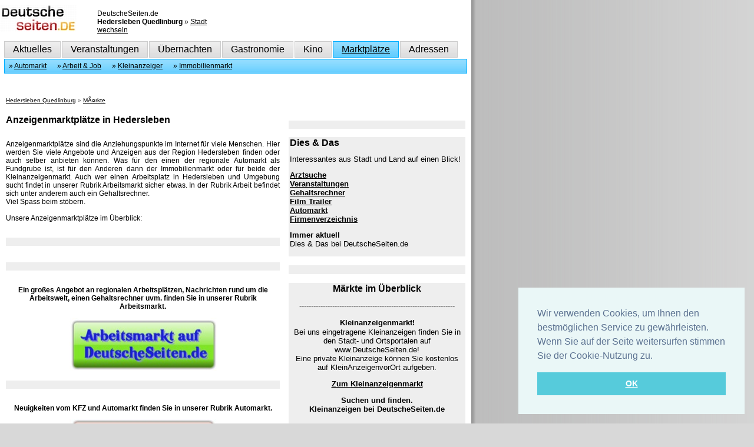

--- FILE ---
content_type: text/html
request_url: http://www.deutscheseiten.de/hedersleben-quedlinburg/maerkte
body_size: 7244
content:
 


<!DOCTYPE HTML PUBLIC "-//W3C//DTD HTML 4.01//EN" "http://www.w3.org/TR/html4/strict.dtd">
<html>
<head>

<!-- Quantcast Choice. Consent Manager Tag v2.0 (for TCF 2.0) -->
<script type="text/javascript" async=true>
(function() {
  var host = 'www.themoneytizer.com';
  var element = document.createElement('script');
  var firstScript = document.getElementsByTagName('script')[0];
  var url = 'https://cmp.quantcast.com'
    .concat('/choice/', '6Fv0cGNfc_bw8', '/', host, '/choice.js');
  var uspTries = 0;
  var uspTriesLimit = 3;
  element.async = true;
  element.type = 'text/javascript';
  element.src = url;

  firstScript.parentNode.insertBefore(element, firstScript);

  function makeStub() {
    var TCF_LOCATOR_NAME = '__tcfapiLocator';
    var queue = [];
    var win = window;
    var cmpFrame;

    function addFrame() {
      var doc = win.document;
      var otherCMP = !!(win.frames[TCF_LOCATOR_NAME]);

      if (!otherCMP) {
        if (doc.body) {
          var iframe = doc.createElement('iframe');

          iframe.style.cssText = 'display:none';
          iframe.name = TCF_LOCATOR_NAME;
          doc.body.appendChild(iframe);
        } else {
          setTimeout(addFrame, 5);
        }
      }
      return !otherCMP;
    }

    function tcfAPIHandler() {
      var gdprApplies;
      var args = arguments;

      if (!args.length) {
        return queue;
      } else if (args[0] === 'setGdprApplies') {
        if (
          args.length > 3 &&
          args[2] === 2 &&
          typeof args[3] === 'boolean'
        ) {
          gdprApplies = args[3];
          if (typeof args[2] === 'function') {
            args[2]('set', true);
          }
        }
      } else if (args[0] === 'ping') {
        var retr = {
          gdprApplies: gdprApplies,
          cmpLoaded: false,
          cmpStatus: 'stub'
        };

        if (typeof args[2] === 'function') {
          args[2](retr);
        }
      } else {
        if(args[0] === 'init' && typeof args[3] === 'object') {
          args[3] = { ...args[3], tag_version: 'V2' };
        }
        queue.push(args);
      }
    }

    function postMessageEventHandler(event) {
      var msgIsString = typeof event.data === 'string';
      var json = {};

      try {
        if (msgIsString) {
          json = JSON.parse(event.data);
        } else {
          json = event.data;
        }
      } catch (ignore) {}

      var payload = json.__tcfapiCall;

      if (payload) {
        window.__tcfapi(
          payload.command,
          payload.version,
          function(retValue, success) {
            var returnMsg = {
              __tcfapiReturn: {
                returnValue: retValue,
                success: success,
                callId: payload.callId
              }
            };
            if (msgIsString) {
              returnMsg = JSON.stringify(returnMsg);
            }
            if (event && event.source && event.source.postMessage) {
              event.source.postMessage(returnMsg, '*');
            }
          },
          payload.parameter
        );
      }
    }

    while (win) {
      try {
        if (win.frames[TCF_LOCATOR_NAME]) {
          cmpFrame = win;
          break;
        }
      } catch (ignore) {}

      if (win === window.top) {
        break;
      }
      win = win.parent;
    }
    if (!cmpFrame) {
      addFrame();
      win.__tcfapi = tcfAPIHandler;
      win.addEventListener('message', postMessageEventHandler, false);
    }
  };

  makeStub();

  var uspStubFunction = function() {
    var arg = arguments;
    if (typeof window.__uspapi !== uspStubFunction) {
      setTimeout(function() {
        if (typeof window.__uspapi !== 'undefined') {
          window.__uspapi.apply(window.__uspapi, arg);
        }
      }, 500);
    }
  };

  var checkIfUspIsReady = function() {
    uspTries++;
    if (window.__uspapi === uspStubFunction && uspTries < uspTriesLimit) {
      console.warn('USP is not accessible');
    } else {
      clearInterval(uspInterval);
    }
  };

  if (typeof window.__uspapi === 'undefined') {
    window.__uspapi = uspStubFunction;
    var uspInterval = setInterval(checkIfUspIsReady, 6000);
  }
})();
</script>
<!-- End Quantcast Choice. Consent Manager Tag v2.0 (for TCF 2.0) -->

<title>Marktplatz fÃ¼r Hedersleben Quedlinburg und Umgebung - DeutscheSeiten.de</title><link href="http://www.deutscheseiten.de/favicon.ico" rel="icon">
<META NAME="DESCRIPTION" CONTENT="MarktplÃ¤tze in Hedersleben Quedlinburg - Auf DeutscheSeiten.de findet man mehr!"> 
<META NAME="REPLY-TO" CONTENT=""> 
<META NAME="CLASSIFICATION" CONTENT="Stadtportal"> 
<META NAME="KEYWORDS" CONTENT="hedersleben quedlinburg, AnzeigenmÃ¤rkte, Kleinanzeigen, Automarkt, Immobilienmarkt, JobbÃ¶rsen, Jobsuche Arbeitsmarkt, aufgeben, Anzeige, suchen, finden, kostenlos aufgeben, gewerbliche, private"> 
<META NAME="ROBOTS" CONTENT="ALL"> 
<META NAME="PUBLISHER" CONTENT="Deutsche Seiten GmbH"> 
<META NAME="LANGUAGE" CONTENT="de"> 
<META NAME="AUTHOR" CONTENT="Deutsche Seiten GmbH"> 
<META NAME="DISTRIBUTION" CONTENT="Alle"> 
<META NAME="AUDIENCE" CONTENT="Alle"> 
<meta NAME="ROBOTS" CONTENT="NOODP">
<META HTTP-EQUIV="CONTENT-TYPE" CONTENT="text/html; CHARSET=iso-8859-1"> 


<link href="https://www.deutscheseiten.de/ds2.css" rel="stylesheet" type="text/css">

 <script type="text/javascript" src="jquery.js"></script>
<script type="text/javascript">
var documentHeight = 0;
var topPadding = 50;
$(function() {
    var offset = $("#adsky").offset();
    documentHeight = $(document).height();
    $(window).scroll(function() {
        var sideBarHeight = $("#adsky").height();
        if ($(window).scrollTop() > offset.top) {
            var newPosition = ($(window).scrollTop() - offset.top) + topPadding;
            var maxPosition = documentHeight - (sideBarHeight + 600);
            if (newPosition > maxPosition) {
                newPosition = maxPosition;
            }
            $("#adsky").stop().animate({
                marginTop: newPosition
            });
        } else {
            $("#adsky").stop().animate({
                marginTop: 0
            });
        };
    });
});
</script>
   
 <meta name="google-site-verification" content="7C7UQA3ZbELDD-vlytXqhxF3J30fs9MEIcM4qr1K-2I" />
      <link rel="stylesheet" type="text/css" href="https://cdn.jsdelivr.net/npm/cookieconsent@3/build/cookieconsent.min.css" />    
</head>
      
<body>  

<script src="https://cdn.jsdelivr.net/npm/cookieconsent@3/build/cookieconsent.min.js" data-cfasync="false"></script>
<script>
window.cookieconsent.initialise({
  "palette": {
    "popup": {
      "background": "#eaf7f7",
      "text": "#5c7291"
    },
    "button": {
      "background": "#56cbdb",
      "text": "#ffffff"
    }
  },
  "position": "bottom-right",
  "content": {
    "message": "Wir verwenden Cookies, um Ihnen den bestmöglichen Service zu gewährleisten. Wenn Sie auf der Seite weitersurfen stimmen Sie der Cookie-Nutzung zu.",
    "dismiss": "OK",
    "link": "  ",
    "href": "https://www.deutscheseiten.de/deutschland/impressum"
  }
});
</script>


<div class="head">       

<div style="padding-top:8px;">

<div style="float:left; height:62px; width:165px;">
  <a href="https://www.deutscheseiten.de" name="oben"><img border="0" class="logo" src="https://www.deutscheseiten.de/2010/logos/deut130a.jpg" alt="Startseite!" width="130px" height="46px"></a>
</div>
<div style="float:left; width:210px; padding-top:8px;">
DeutscheSeiten.de<br>
  <strong>Hedersleben Quedlinburg</strong>
  » <a rel="nofollow" class="einlink" href="#">Stadt wechseln</a></div>
 
   

</div>   
<div style="clear:left; border-left: 7px solid #FFFFFF; border-right: 7px solid #FFFFFF;">

<div class="umzu"><div class="aus" onmouseover="this.className = 'an'" onmouseout="this.className = 'aus'" onclick="location.href='/hedersleben-quedlinburg'"><a class=navi href="/hedersleben-quedlinburg">Aktuelles</a></div></div>
<div class="umzu"><div class="aus" onmouseover="this.className = 'an'" onmouseout="this.className = 'aus'" onclick="location.href='/hedersleben-quedlinburg/veranstaltungen'"><a class=navi href="/hedersleben-quedlinburg/veranstaltungen">Veranstaltungen</a></div></div>
<div class="umzu"><div class="aus" onmouseover="this.className = 'an'" onmouseout="this.className = 'aus'" onclick="location.href='/hedersleben-quedlinburg/unterkuenfte'"><a class=navi href="/hedersleben-quedlinburg/unterkuenfte">Übernachten</a></div></div>	
<div class="umzu"><div class="aus" onmouseover="this.className = 'an'" onmouseout="this.className = 'aus'" onclick="location.href='/hedersleben-quedlinburg/essen-trinken'"><a class=navi href="/hedersleben-quedlinburg/essen-trinken">Gastronomie</a></div></div>                                                                                                     
<div class="umzu"><div class="aus" onmouseover="this.className = 'an'" onmouseout="this.className = 'aus'" onclick="location.href='/hedersleben-quedlinburg/kino'"><a class=navi href="/hedersleben-quedlinburg/kino">Kino</a></div></div>
<div class="umzu"><div class="an" onclick="location.href='/hedersleben-quedlinburg/maerkte'"><a class=navi href="/hedersleben-quedlinburg/maerkte">Marktplätze</a></div></div>
<div class="umzu"><div class="aus" onmouseover="this.className = 'an'" onmouseout="this.className = 'aus'" onclick="location.href='/hedersleben-quedlinburg/adressen'"><a class=navi href="/hedersleben-quedlinburg/adressen">Adressen</a></div></div>
      	
<div class="untere-navi">
            &nbsp;» <a href="/hedersleben-quedlinburg/maerkte/automarkt">Automarkt</a>
      &nbsp;&nbsp;&nbsp;&nbsp; » <a href="/hedersleben-quedlinburg/maerkte/jobboerse">Arbeit & Job</a>
      &nbsp;&nbsp;&nbsp;&nbsp; » <a href="/hedersleben-quedlinburg/maerkte/kleinanzeiger">Kleinanzeiger</a>
      &nbsp;&nbsp;&nbsp;&nbsp; » <a href="/hedersleben-quedlinburg/maerkte/immobilienmarkt">Immobilienmarkt</a>
      
      
       
      </div>
</div></div>
<div class="main">
<div class="pfad" style="padding:10px;"><a href="/hedersleben-quedlinburg">Hedersleben Quedlinburg</a>&nbsp;» <a href="/hedersleben-quedlinburg/maerkte">MÃ¤rkte</a></div>

<div>
  <div style="width:485px; float:left; overflow:hidden;">
    <div style="padding:10px;">
      <div>
<h1>Anzeigenmarktplätze in Hedersleben</h1>
<br>
<p align="justify">Anzeigenmarktplätze sind die Anziehungspunkte im 
Internet für viele Menschen. Hier werden Sie viele Angebote und Anzeigen aus der 
Region Hedersleben finden oder auch selber anbieten können. 
Was für den einen der regionale Automarkt als Fundgrube ist, ist für den 
Anderen dann der Immobilienmarkt oder für beide der Kleinanzeigenmarkt. Auch 
wer einen Arbeitsplatz in Hedersleben und Umgebung sucht findet in unserer 
Rubrik Arbeitsmarkt sicher etwas. In der Rubrik Arbeit befindet sich unter anderem auch ein 
Gehaltsrechner. <br> 
Viel Spass beim stöbern. <br><br> Unsere Anzeigenmarktplätze im Überblick:</div>


<br>
<div style="background-color: #EEEEEE"><font size="1">&nbsp;</font></div>
<br>
<br>
<div style="background-color: #EEEEEE"><font size="1">&nbsp;</font></div>
<br>
<p><center><strong>Ein großes Angebot an regionalen Arbeitsplätzen, 
Nachrichten rund um die Arbeitswelt, einen Gehaltsrechner uvm. finden 
Sie in unserer Rubrik Arbeitsmarkt.</strong><br /></center></p>

<center><a href="https://www.deutscheseiten.de/hedersleben-quedlinburg/maerkte/jobboerse"><img border="0"
src="https://www.deutscheseiten.de/img/arbeit/arbeitsmarkt_250x88.jpg" 
alt="Arbeitsmarkt" title="Neuigkeiten auf dem Arbeitsmarkt" width="250" 
height=90" /></a></center>
<br>
<div style="background-color: #EEEEEE"><font size="1">&nbsp;</font></div>
<br>
<p><center><strong>Neuigkeiten vom KFZ und Automarkt finden 
Sie in unserer Rubrik Automarkt.</strong><br /></center></p>

<center><a href="https://www.deutscheseiten.de/hedersleben-quedlinburg/maerkte/automarkt"><img border="0"
src="https://www.deutscheseiten.de/img/auto/automarkt_250x84.jpg" 
alt="KFZ und Automarkt" title="Neuigkeiten vom KFZ und Automarkt" width="250" 
height=90" /></a></center><br>
<div style="background-color: #EEEEEE"><font size="1">&nbsp;</font></div>
<br>
<p><center><strong>Häuser, Mietwohnungen, Grundstücke, Gewerbeobjekte und Nachrichten finden 
Sie in unserer Rubrik Immobilienmarkt.</strong><br /></center></p>

<center><a href="https://www.deutscheseiten.de/hedersleben-quedlinburg/maerkte/immobilienmarkt"><img border="0"
src="https://www.deutscheseiten.de/img/immo/immo_250x77.jpg" 
alt="Immobilienmarkt" title="Neuigkeiten vom Immobilienmarkt" width="250" 
height=90" /></a></center><br>
<div style="background-color: #EEEEEE"><font size="1">&nbsp;</font></div>
<br>
<p><center><strong>Finden und gefunden werden! Geben Sie Ihre Kleinanzeige hier kostenlos auf!</strong><br />Nicht nur private Kleinanzeigen sondern auch Ihre gewerbliche Kleinanzeige ist kostenlos. Inserieren Sie Ihre Produkte oder Dienstleistungen in diesem schnell wachsenden Kleinanzeiger, am besten sofort, einfach und schnell, jederzeit &auml;nderbar! </center></p>

<center><a href="https://kleinanzeiger.deutscheseiten.de" target="_blank"><img border="0" src="http://www.deutscheseiten.de/img/kleinanzeigen_mod2.jpg" border="0" alt="Kleinanzeigen - jetzt kostenlos inserieren" title="Kleinanzeigen - jetzt kostenlos inserieren"  /></a></center>

<br>
<div style="background-color: #EEEEEE"><font size="1">&nbsp;</font></div>
<br>
<br>
    </div>
  </div>
  <div style="width:310px; float:left; overflow:hidden;">
    <div style="padding:5px; ">   <!-- background-image:url('http://www.deutscheseiten.de/img/hin_muster.jpg') -->
       <br>
<div style="background-color: #eeeeee"><font size="1" color="#000000">&nbsp;</font></div>
<br>
<div style="padding:2px; BORDER-LEFT-WIDTH: 1px; BORDER-BOTTOM-WIDTH: 1px; 
BACKGROUND-COLOR: #eeeeee; BORDER-RIGHT-WIDTH: 1px"><h1> Dies &amp; Das</h1><p><font 
face="Arial" size="2">Interessantes aus Stadt und Land auf einen Blick!</font>
</p>

<p><b><font face=arial size=2><a rel="nofollow" target=_top href="https://www.deutscheseiten.de/hedersleben-quedlinburg/aerzte">Arztsuche</a><br>
<a target=_top href="https://www.deutscheseiten.de/hedersleben-quedlinburg/veranstaltungen">Veranstaltungen</a><br>
<a target=_top href="https://www.deutscheseiten.de/hedersleben-quedlinburg/maerkte/jobboerse">Gehaltsrechner</a><br>
<a rel="nofollow" target=_top href="https://www.deutscheseiten.de/hedersleben-quedlinburg/kino">Film Trailer</a><br>
<a target=_top href="https://www.deutscheseiten.de/hedersleben-quedlinburg/maerkte/automarkt">Automarkt</a><br>
<a target=_top href="https://www.deutscheseiten.de/hedersleben-quedlinburg/firmen">Firmenverzeichnis</a><br>
               </b>
<p><b><font face="Arial" size="2">Immer aktuell</font></b><br>
<font face="Arial" size="2">Dies &amp; Das bei DeutscheSeiten.de</font>

</div>
  <div id="20881-19"><script src="//ads.themoneytizer.com/s/gen.js?type=19"></script><script src="//ads.themoneytizer.com/s/requestform.js?siteId=20881&formatId=19"></script></div><br>
<div style="background-color: #eeeeee"><font size="1" color="#000000">&nbsp;</font></div>
<br>
<center><div style="padding:2px; BORDER-LEFT-WIDTH: 1px; BORDER-BOTTOM-WIDTH: 1px; 
BACKGROUND-COLOR: #eeeeee; BORDER-RIGHT-WIDTH: 1px"><h1> Märkte im Überblick</h1><p>------------------------------------------------------------------
 </p>
<p><font 
face="Arial" size="2"><h1>Kleinanzeigenmarkt!</h1>Bei uns eingetragene Kleinanzeigen finden Sie in den Stadt- und Ortsportalen auf www.DeutscheSeiten.de!<br> Eine private Kleinanzeige können Sie kostenlos auf KleinAnzeigenvorOrt aufgeben.</font>
</p>

<p><b><font face=arial size=2><a target=_top  href="https://kleinanzeiger.deutscheseiten.de">Zum Kleinanzeigenmarkt</a></p>
<p><b><font face="Arial" size="2">Suchen und finden.</font></b><br>
<font face="Arial" size="2">Kleinanzeigen bei DeutscheSeiten.de</font>  </p>
    <p> <br>------------------------------------------------------------------ </p>


<p><font 
face="Arial" size="2"><h1>Jobbörse und Arbeitsmarkt!</h1>Rund um das Thema Arbeit finden Sie in unserer Arbeitsmarktrubrik!</font>
</p>

<p><font face=arial size=2><a target=_top  href="https://www.deutscheseiten.de/hedersleben-quedlinburg/maerkte/jobboerse">Job und Arbeitsmarkt</a></p>
<p><font face="Arial" size="2">Job & Co.</font><br>
<font face="Arial" size="2">Job und Arbeitsmarktplatz bei DeutscheSeiten.de</font> </p>
   <p>  <br>--------------------------------------------------------------------     </p>


<p><font 
face="Arial" size="2"><h1>Automarkt!</h1>Rund um das Thema Auto und Motorrad finden Sie in unserer Rubrik Automarkt!</font>
</p>

<p><font face=arial size=2><a target=_top  href="https://www.deutscheseiten.de/hedersleben-quedlinburg/maerkte/automarkt">Automarkt</a></p>
<p><b><font face="Arial" size="2">KFZ & Co</font></b><br>
<font face="Arial" size="2">Automarktplatz bei DeutscheSeiten.de</font>      </p>
    <p> <br>--------------------------------------------------------------------  </p>


<p><font 
face="Arial" size="2"><h1>Immobilienmarkt!</h1>Rund um das Thema Immobilien finden Sie in unserer Rubrik Immobilienmarkt!</font>
</p>

<p><font face=arial size=2><a target=_top  href="https://www.deutscheseiten.de/hedersleben-quedlinburg/maerkte/immobilienmarkt">Immobilienmarkt</a></p>
<p><font face="Arial" size="2">Häuser, Wohnungen, mieten und kaufen</font><br>
<font face="Arial" size="2">Immobilienmarktplatz bei DeutscheSeiten.de</font>  </p>
     <p><br>-------------------------------------------------------------------- </p>


</div> </center>


                                <br>
<div style="background-color: #eeeeee"><font size="1" color="#000000">&nbsp;</font></div>
<br>
<div style="border: 1px solid #CCCCCC; padding:4px; background-image:url('http://www.deutscheseiten.de/img/re300grau.jpg');">
Städte/Orte in der Umgebung von <strong>Hedersleben</strong>:<br><br>
<a href="http://www.deutscheseiten.de/alikendorf">Alikendorf</a>, <a href="http://www.deutscheseiten.de/ditfurt">Ditfurt</a>, <a href="http://www.deutscheseiten.de/friedrichsaue">Friedrichsaue</a>, <a href="http://www.deutscheseiten.de/frose">Frose</a>, <a href="http://www.deutscheseiten.de/gatersleben">Gatersleben</a>, <a href="http://www.deutscheseiten.de/groeningen">GrÃ¶ningen</a>, <a href="http://www.deutscheseiten.de/hadmersleben">Hadmersleben</a>, <a href="http://www.deutscheseiten.de/hakeborn">Hakeborn</a>, <a href="http://www.deutscheseiten.de/hausneindorf">Hausneindorf</a>, <a href="http://www.deutscheseiten.de/heteborn">Heteborn</a><br>... <a href="/hedersleben-quedlinburg/stadt-infos">mehr Städte/Orte</a></div><br>
<div style="background-color: #eeeeee"><font size="1" color="#000000">&nbsp;</font></div>
<br>
<a onclick="javascript:window.external.AddFavorite('http://www.deutscheseiten.de','Deutscheseiten.de - deutschlandweites Stadtportal')" href="#">
<p>
<b><font face=arial size=1 color=444444>
<img border="0" src="http://www.deutscheseiten.de/img/schriftzug_mini.gif" align="left">
merken</font></b></a>
<br>
<br>
<div style="background-color: #eeeeee"><font size="1" color="#000000">&nbsp;</font></div>
<br>
<div style="padding:4px; background-color: #EEEEEE">
<img src="http://www.deutscheseiten.de/img/stadtquiz_mod.jpg" border=0>

<p><i><font size="5" face="Arial">... BÃ¼ckeburg</font></i></p>
<font face="Arial" size="2">Sie wissen es? Sie raten? <a rel=nofollow class="schw" style="text-decoration: none" href="http://www.deutscheseiten.de/?region=NI/Landkreis Schaumburg/BÃ¼ckeburg"><u>Hier</u></a> finden Sie die Lösung!</font>
</div>
<br>
<div style="background-color: #eeeeee"><font size="1" color="#000000">&nbsp;</font></div>
<br>
<div align=center><img border="0" src="http://www.deutscheseiten.de/img/dsanzeige_re.gif"></div>
<br>
<div style="background-color: #eeeeee"><font size="1" color="#000000">&nbsp;</font></div>
<br>
<script type="text/javascript">
function FensterOeffnen (Adresse) {
  MeinFenster = window.open(Adresse, "Zweitfenster", "scrollbars=yes,width=925,height=650,left=50,top=50");
  MeinFenster.focus();
}
</script>
<div style="border: 1px solid #CCCCCC; padding:4px; background-image:url('https://www.deutscheseiten.de/img/re300grau.jpg');">
<a onclick="FensterOeffnen(this.href); return false" target=_blank href="https://www.deutscheseiten.de/insert/veranstaltungen">Kostenlos Veranstaltung(en) eintragen</a><br>Tragen Sie Ihr(e) Event(s) kostenlos ein.<br><hr color="#B0B0B0" size="1">
<a onclick="FensterOeffnen(this.href); return false" target=_blank href="https://www.deutscheseiten.de/insert/firmen">Kostenlos Firma eintragen</a><br>Präsentieren Sie Ihr Unternehmen kostenlos.<br><hr color="#B0B0B0" size="1">
<a onclick="FensterOeffnen(this.href); return false" target=_blank href="https://www.deutscheseiten.de/insert/gastronomie">Kostenlos Gastronomie Betrieb eintragen</a><br>Tragen Sie Ihr Lokal auf DeutscheSeiten.de ein.<br><hr color="#B0B0B0" size="1">
<a onclick="FensterOeffnen(this.href); return false" target=_blank href="https://www.deutscheseiten.de/insert">Kostenlos Unterkunft eintragen</a><br>Ihre Ferienwohnung, Hotel oder Pension im Unterkunfts-Verzeichnis eintragen.

</div>
<br>
<div style="background-color: #eeeeee"><font size="1" color="#000000">&nbsp;</font></div>
<br>
<!-- Seitzeichen -->
<script type="text/javascript">var szu=encodeURIComponent(location.href); var szt=encodeURIComponent(document.title).replace(/\'/g,'`'); var szjsh=(window.location.protocol == 'https:'?'https://ssl.seitzeichen.de/':'http://w3.seitzeichen.de/'); document.write(unescape("%3Cscript src='" + szjsh + "w/2d/8a/widget_2d8ae8e865213e413abf79d49a211cb5.js' type='text/javascript'%3E%3C/script%3E"));</script>
<!-- Seitzeichen -->
<br>
<div style="background-color: #eeeeee"><font size="1" color="#000000">&nbsp;</font></div>
<br>
	
    </div>	
  </div>
</div>
<div class="pfad" style="clear:left; padding:10px;"><div style="float:right;"><a href="#oben">zum Seitenanfang</a></div><a href="/hedersleben-quedlinburg">Hedersleben Quedlinburg</a>&nbsp;» <a href="/hedersleben-quedlinburg/maerkte">MÃ¤rkte</a></div>
<div style="clear:left;"><div class="mads-block"></div>       

<div style="border-left: 7px solid #FFFFFF; border-right: 7px solid #FFFFFF;">
<div style="text-align:center; border-top:2px dotted #CCCCCC; padding:20px;">
<a href="https://www.deutscheseiten.de/">Startseite</a>&nbsp;&nbsp;|&nbsp;&nbsp;
<a href="https://www.deutscheseiten.de/deutschland/kostenlos-eintragen">Eintragen</a>&nbsp;&nbsp;|&nbsp;&nbsp;
<a href="https://www.deutscheseiten.de/deutschland/werbung">Werbung</a>&nbsp;&nbsp;|&nbsp;&nbsp;
<a href="https://www.deutscheseiten.de/deutschland/kontakt">Kontakt</a>&nbsp;&nbsp;|&nbsp;&nbsp;
<a href="https://www.deutscheseiten.de/deutschland/impressum">Impressum</a>
&nbsp;&nbsp;|&nbsp;&nbsp;
<a href="https://www.deutscheseiten.de/deutschland/impressum">Datenschutz</a>
</div>

<div style="text-align:center;">
<strong>© 2026 Deutsche Seiten GmbH.</strong> Alle Angaben ohne Gewähr.<br>&nbsp;<br>
</div>

    

</div>



   
</body>
</html>

    </div>
</div>


<div class="stadt-anzeigen">

                                                                                                  </div>

<div class="text" style="position: absolute; z-index: 9; left: 50px; top: 52px; width:250px;
            border:1px solid #BBBBBB;
            background-color:#DDDDDD; 
            display:none;
            ">           
  <div class="close" style="float:right; padding:10px;"><a class="zweilink" href="#" style="text-decoration:none;"><font size=4><strong>X</strong></font></a></div>
  <div class="inhalt" style="text-align:left; padding:10px;"></div>
  </div>

      

 


--- FILE ---
content_type: text/html
request_url: http://www.deutscheseiten.de/hedersleben-quedlinburg/jquery.js
body_size: 4076
content:
 


<!DOCTYPE HTML PUBLIC "-//W3C//DTD HTML 4.01//EN" "http://www.w3.org/TR/html4/strict.dtd">
<html>
<head>

<!-- Quantcast Choice. Consent Manager Tag v2.0 (for TCF 2.0) -->
<script type="text/javascript" async=true>
(function() {
  var host = 'www.themoneytizer.com';
  var element = document.createElement('script');
  var firstScript = document.getElementsByTagName('script')[0];
  var url = 'https://cmp.quantcast.com'
    .concat('/choice/', '6Fv0cGNfc_bw8', '/', host, '/choice.js');
  var uspTries = 0;
  var uspTriesLimit = 3;
  element.async = true;
  element.type = 'text/javascript';
  element.src = url;

  firstScript.parentNode.insertBefore(element, firstScript);

  function makeStub() {
    var TCF_LOCATOR_NAME = '__tcfapiLocator';
    var queue = [];
    var win = window;
    var cmpFrame;

    function addFrame() {
      var doc = win.document;
      var otherCMP = !!(win.frames[TCF_LOCATOR_NAME]);

      if (!otherCMP) {
        if (doc.body) {
          var iframe = doc.createElement('iframe');

          iframe.style.cssText = 'display:none';
          iframe.name = TCF_LOCATOR_NAME;
          doc.body.appendChild(iframe);
        } else {
          setTimeout(addFrame, 5);
        }
      }
      return !otherCMP;
    }

    function tcfAPIHandler() {
      var gdprApplies;
      var args = arguments;

      if (!args.length) {
        return queue;
      } else if (args[0] === 'setGdprApplies') {
        if (
          args.length > 3 &&
          args[2] === 2 &&
          typeof args[3] === 'boolean'
        ) {
          gdprApplies = args[3];
          if (typeof args[2] === 'function') {
            args[2]('set', true);
          }
        }
      } else if (args[0] === 'ping') {
        var retr = {
          gdprApplies: gdprApplies,
          cmpLoaded: false,
          cmpStatus: 'stub'
        };

        if (typeof args[2] === 'function') {
          args[2](retr);
        }
      } else {
        if(args[0] === 'init' && typeof args[3] === 'object') {
          args[3] = { ...args[3], tag_version: 'V2' };
        }
        queue.push(args);
      }
    }

    function postMessageEventHandler(event) {
      var msgIsString = typeof event.data === 'string';
      var json = {};

      try {
        if (msgIsString) {
          json = JSON.parse(event.data);
        } else {
          json = event.data;
        }
      } catch (ignore) {}

      var payload = json.__tcfapiCall;

      if (payload) {
        window.__tcfapi(
          payload.command,
          payload.version,
          function(retValue, success) {
            var returnMsg = {
              __tcfapiReturn: {
                returnValue: retValue,
                success: success,
                callId: payload.callId
              }
            };
            if (msgIsString) {
              returnMsg = JSON.stringify(returnMsg);
            }
            if (event && event.source && event.source.postMessage) {
              event.source.postMessage(returnMsg, '*');
            }
          },
          payload.parameter
        );
      }
    }

    while (win) {
      try {
        if (win.frames[TCF_LOCATOR_NAME]) {
          cmpFrame = win;
          break;
        }
      } catch (ignore) {}

      if (win === window.top) {
        break;
      }
      win = win.parent;
    }
    if (!cmpFrame) {
      addFrame();
      win.__tcfapi = tcfAPIHandler;
      win.addEventListener('message', postMessageEventHandler, false);
    }
  };

  makeStub();

  var uspStubFunction = function() {
    var arg = arguments;
    if (typeof window.__uspapi !== uspStubFunction) {
      setTimeout(function() {
        if (typeof window.__uspapi !== 'undefined') {
          window.__uspapi.apply(window.__uspapi, arg);
        }
      }, 500);
    }
  };

  var checkIfUspIsReady = function() {
    uspTries++;
    if (window.__uspapi === uspStubFunction && uspTries < uspTriesLimit) {
      console.warn('USP is not accessible');
    } else {
      clearInterval(uspInterval);
    }
  };

  if (typeof window.__uspapi === 'undefined') {
    window.__uspapi = uspStubFunction;
    var uspInterval = setInterval(checkIfUspIsReady, 6000);
  }
})();
</script>
<!-- End Quantcast Choice. Consent Manager Tag v2.0 (for TCF 2.0) -->

<title> - DeutscheSeiten.de</title><link href="http://www.deutscheseiten.de/favicon.ico" rel="icon">
<META NAME="DESCRIPTION" CONTENT=""> 
<META NAME="REPLY-TO" CONTENT=""> 
<META NAME="CLASSIFICATION" CONTENT="Stadtportal"> 
<META NAME="KEYWORDS" CONTENT="hedersleben quedlinburg, "> 
<META NAME="ROBOTS" CONTENT="ALL"> 
<META NAME="PUBLISHER" CONTENT="Deutsche Seiten GmbH"> 
<META NAME="LANGUAGE" CONTENT="de"> 
<META NAME="AUTHOR" CONTENT="Deutsche Seiten GmbH"> 
<META NAME="DISTRIBUTION" CONTENT="Alle"> 
<META NAME="AUDIENCE" CONTENT="Alle"> 
<meta NAME="ROBOTS" CONTENT="NOODP">
<META HTTP-EQUIV="CONTENT-TYPE" CONTENT="text/html; CHARSET=iso-8859-1"> 


<link href="https://www.deutscheseiten.de/ds2.css" rel="stylesheet" type="text/css">

 <script type="text/javascript" src="jquery.js"></script>
<script type="text/javascript">
var documentHeight = 0;
var topPadding = 50;
$(function() {
    var offset = $("#adsky").offset();
    documentHeight = $(document).height();
    $(window).scroll(function() {
        var sideBarHeight = $("#adsky").height();
        if ($(window).scrollTop() > offset.top) {
            var newPosition = ($(window).scrollTop() - offset.top) + topPadding;
            var maxPosition = documentHeight - (sideBarHeight + 600);
            if (newPosition > maxPosition) {
                newPosition = maxPosition;
            }
            $("#adsky").stop().animate({
                marginTop: newPosition
            });
        } else {
            $("#adsky").stop().animate({
                marginTop: 0
            });
        };
    });
});
</script>
   
 <meta name="google-site-verification" content="7C7UQA3ZbELDD-vlytXqhxF3J30fs9MEIcM4qr1K-2I" />
      <link rel="stylesheet" type="text/css" href="https://cdn.jsdelivr.net/npm/cookieconsent@3/build/cookieconsent.min.css" />    
</head>
      
<body>  

<script src="https://cdn.jsdelivr.net/npm/cookieconsent@3/build/cookieconsent.min.js" data-cfasync="false"></script>
<script>
window.cookieconsent.initialise({
  "palette": {
    "popup": {
      "background": "#eaf7f7",
      "text": "#5c7291"
    },
    "button": {
      "background": "#56cbdb",
      "text": "#ffffff"
    }
  },
  "position": "bottom-right",
  "content": {
    "message": "Wir verwenden Cookies, um Ihnen den bestmöglichen Service zu gewährleisten. Wenn Sie auf der Seite weitersurfen stimmen Sie der Cookie-Nutzung zu.",
    "dismiss": "OK",
    "link": "  ",
    "href": "https://www.deutscheseiten.de/deutschland/impressum"
  }
});
</script>


<div class="head">       

<div style="padding-top:8px;">

<div style="float:left; height:62px; width:165px;">
  <a href="https://www.deutscheseiten.de" name="oben"><img border="0" class="logo" src="https://www.deutscheseiten.de/2010/logos/deut130a.jpg" alt="Startseite!" width="130px" height="46px"></a>
</div>
<div style="float:left; width:210px; padding-top:8px;">
DeutscheSeiten.de<br>
  <strong>Hedersleben Quedlinburg</strong>
  » <a rel="nofollow" class="einlink" href="#">Stadt wechseln</a></div>
 
   

</div>   
<div style="clear:left; border-left: 7px solid #FFFFFF; border-right: 7px solid #FFFFFF;">

<div class="umzu"><div class="aus" onmouseover="this.className = 'an'" onmouseout="this.className = 'aus'" onclick="location.href='/hedersleben-quedlinburg'"><a class=navi href="/hedersleben-quedlinburg">Aktuelles</a></div></div>
<div class="umzu"><div class="aus" onmouseover="this.className = 'an'" onmouseout="this.className = 'aus'" onclick="location.href='/hedersleben-quedlinburg/veranstaltungen'"><a class=navi href="/hedersleben-quedlinburg/veranstaltungen">Veranstaltungen</a></div></div>
<div class="umzu"><div class="aus" onmouseover="this.className = 'an'" onmouseout="this.className = 'aus'" onclick="location.href='/hedersleben-quedlinburg/unterkuenfte'"><a class=navi href="/hedersleben-quedlinburg/unterkuenfte">Übernachten</a></div></div>	
<div class="umzu"><div class="aus" onmouseover="this.className = 'an'" onmouseout="this.className = 'aus'" onclick="location.href='/hedersleben-quedlinburg/essen-trinken'"><a class=navi href="/hedersleben-quedlinburg/essen-trinken">Gastronomie</a></div></div>                                                                                                     
<div class="umzu"><div class="aus" onmouseover="this.className = 'an'" onmouseout="this.className = 'aus'" onclick="location.href='/hedersleben-quedlinburg/kino'"><a class=navi href="/hedersleben-quedlinburg/kino">Kino</a></div></div>
<div class="umzu"><div class="aus" onmouseover="this.className = 'an'" onmouseout="this.className = 'aus'" onclick="location.href='/hedersleben-quedlinburg/maerkte'"><a class=navi href="/hedersleben-quedlinburg/maerkte">Marktplätze</a></div></div>
<div class="umzu"><div class="aus" onmouseover="this.className = 'an'" onmouseout="this.className = 'aus'" onclick="location.href='/hedersleben-quedlinburg/adressen'"><a class=navi href="/hedersleben-quedlinburg/adressen">Adressen</a></div></div>
      	
<div class="untere-navi">
      </div>
</div></div>
<div class="main">
<div class="pfad" style="padding:10px;"><a href="/hedersleben-quedlinburg">Hedersleben Quedlinburg</a>&nbsp;» <a href="/hedersleben-quedlinburg/"></a></div>

<div>
  <div style="width:485px; float:left; overflow:hidden;">
    <div style="padding:10px;">
      <br>
    </div>
  </div>
  <div style="width:310px; float:left; overflow:hidden;">
    <div style="padding:5px; ">   <!-- background-image:url('http://www.deutscheseiten.de/img/hin_muster.jpg') -->
      <br>
	
    </div>	
  </div>
</div>
<div class="pfad" style="clear:left; padding:10px;"><div style="float:right;"><a href="#oben">zum Seitenanfang</a></div><a href="/hedersleben-quedlinburg">Hedersleben Quedlinburg</a>&nbsp;» <a href="/hedersleben-quedlinburg/"></a></div>
<div style="clear:left;"><div class="mads-block"></div>       

<div style="border-left: 7px solid #FFFFFF; border-right: 7px solid #FFFFFF;">
<div style="text-align:center; border-top:2px dotted #CCCCCC; padding:20px;">
<a href="https://www.deutscheseiten.de/">Startseite</a>&nbsp;&nbsp;|&nbsp;&nbsp;
<a href="https://www.deutscheseiten.de/deutschland/kostenlos-eintragen">Eintragen</a>&nbsp;&nbsp;|&nbsp;&nbsp;
<a href="https://www.deutscheseiten.de/deutschland/werbung">Werbung</a>&nbsp;&nbsp;|&nbsp;&nbsp;
<a href="https://www.deutscheseiten.de/deutschland/kontakt">Kontakt</a>&nbsp;&nbsp;|&nbsp;&nbsp;
<a href="https://www.deutscheseiten.de/deutschland/impressum">Impressum</a>
&nbsp;&nbsp;|&nbsp;&nbsp;
<a href="https://www.deutscheseiten.de/deutschland/impressum">Datenschutz</a>
</div>

<div style="text-align:center;">
<strong>© 2026 Deutsche Seiten GmbH.</strong> Alle Angaben ohne Gewähr.<br>&nbsp;<br>
</div>

    

</div>



   
</body>
</html>

    </div>
</div>


<div class="stadt-anzeigen">

                                                                                                  </div>

<div class="text" style="position: absolute; z-index: 9; left: 50px; top: 52px; width:250px;
            border:1px solid #BBBBBB;
            background-color:#DDDDDD; 
            display:none;
            ">           
  <div class="close" style="float:right; padding:10px;"><a class="zweilink" href="#" style="text-decoration:none;"><font size=4><strong>X</strong></font></a></div>
  <div class="inhalt" style="text-align:left; padding:10px;"></div>
  </div>

      

 
